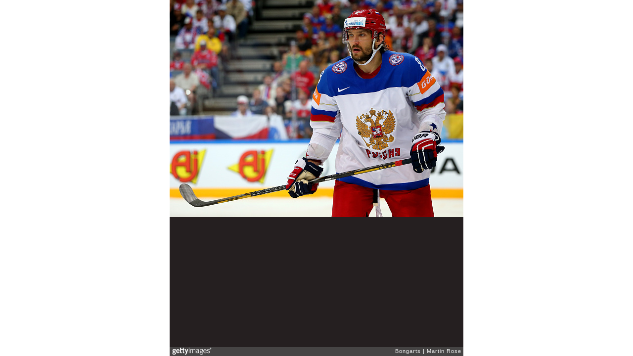

--- FILE ---
content_type: text/html; charset=UTF-8
request_url: https://embed.gettyimages.com/embed/473645526?et=pVh5mbduRgZvtfZRe-r63A&viewMoreLink=on&sig=1Y3vF-8RnqHlKi1yFMd5_GrneZTVS0J9P5PtnnMdios=&caption=true
body_size: 7886
content:



<!DOCTYPE html>
<html>
  <head>
    <base target="_parent" />
    <title>USA v Russia - 2015 IIHF Ice Hockey World Championship Semi Final [Getty Images]</title>
    <meta http-equiv="X-UA-Compatible" content="IE=edge,chrome=1" />
    <meta name="robots" content="noindex, follow" />
    <meta name="viewport" content="width=device-width, initial-scale=1.0" />
    <!--[if lt IE 10]>
    <script src="//html5shiv.googlecode.com/svn/trunk/html5.js"></script>
    <![endif]-->
    <meta name="twitter:card" content="photo" />
    <meta name="twitter:site" content="@GettyImages" />
    <meta name="twitter:title" content="473645526 / Martin Rose / Bongarts" />
    <meta property="og:description" content="Martin Rose / Bongarts" />
    <meta property="og:image" content="https://embed-cdn.gettyimages.com/photos/alexander-ovetchkin-of-russia-skates-against-usa-during-the-iihf-picture-id473645526?k=6&amp;m=473645526&amp;s=594x594&amp;w=0&amp;h=VZ8NSGrDW4KilE8AWCcYfMYKyI3qVaOsg1xbsO5D1h0=&amp;Expires=1768698000&amp;Key-Pair-Id=APKAIJLYLGZE3LWJLKRA&amp;Signature=H2FE~Yo4FgAvd~o6SM7P7WCno8Q0aKR8hWG~YA90BlPqCZLSM-JNfNOX6LvERKrUZOW-9F6SHHL~Sk68S1DU4VmY-cjnuj4Peb9M19I9ctmq14wxeNemUApYN~QJXjJ0P3dS41-Lx4RhkFOUFHAo-BZz3EP4Cm75Y8WlwAhlgXlT6swJjJntGodQi3rt97tGFW~[base64]~Jr7zii3A9VCA56Wznk7oSDyYqLKPrsME81b11-XJJJHZgn3FnnVoYzgbOWhZ6qdT3wGcoFk-yjHg7dglzbMQM9vnd5dBT4KxKouAYqk9qO-8mtw4XKdQYt2xdrLov~g7zRPpgfS6hu7nEODDESJJ6BlPXt6hiGs4Tr7oZfYrrYDrSLKWFe1TjChCCbnin76iplaa2HeDHz4ftdIjEA2Cq3Wd6bG7Zae20lqT-4W3MaOdUpBqbyfPeHz5RSHFshYU4YzcjB1YjreK04eWrk1QHL8z2Fh6eI_" />
    <meta property="og:url" content="http://www.gettyimages.com/detail/473645526" />
    <meta property="og:site_name" content="Getty Images" />
    <meta name="getty:adp" content="http://www.gettyimages.com/detail/473645526" />

    

    <script src="//ajax.googleapis.com/ajax/libs/jquery/1.10.2/jquery.min.js"></script>
    
  </head>

  <body class="embed">

  <link rel="stylesheet" type="text/css" href="//embed-cdn.gettyimages.com/css/2977517/style.css" />

<div id="fb-root"></div>
<section id="body-wrapper"  data-frame-width="594" data-frame-height="439">
  
  
  

  <div id="embed-body" data-spectrum-base-url="//spectrum.gettyimages.com/v3/signals" data-asset-ids="" style="max-width:594px;">
    
    
      
    <div id="slide-0" class="slide active" data-asset-id="473645526"
                                                                                       data-collection-id="111" data-asset-product-type="Sport" data-content-type="still image">
      <main class="solo">
        <figure>
          
            
              <ul class="reblog solo">
  
  <li id="li-fb" class="li-button">
    <div class="icon-button icon-fb" title="Share on Facebook"  onclick="return Embed.Social().facebook('http://www.gettyimages.com/consumer/share/assets/473645526');" ></div>
  </li>
  
  <li id="li-twitter" class="li-button">
    <a class="icon-button icon-twitter" title="Share on Twitter"  onclick="return Embed.Social().twitter('http://www.gettyimages.com/consumer/share/assets/473645526', 'USA v Russia - 2015 IIHF Ice Hockey World Championship Semi Final');" ></a>
  </li>
  <li id="li-pinterest" class="li-button">
    <a class="icon-button icon-pinterest" title="Share on Pinterest"  onclick="return Embed.Social().pinterest('\/\/www.pinterest.com\/pin\/create\/button?url=http%3A%2F%2Fwww.gettyimages.com%2Fdetail%2F473645526%3Fet%3DpVh5mbduRgZvtfZRe-r63A%26share%3Dembed_Pinterest\x26media=http%3A%2F%2Fmedia.gettyimages.com%2Fphotos%2Falexander-ovetchkin-of-russia-skates-against-usa-during-the-iihf-picture-id473645526\x26description=Alexander Ovetchkin of Russia skates against USA during the IIHF World Championship semi final match between USA and Russia at O2 Arena on May 16, 2015 in Prague, Czech Republic.  (Photo by Martin Rose\/Bongarts\/Getty Images)');" ></a>
  </li>
  
    <li id="li-photos-com" class="li-button">
      <a class="icon-button icon-photos-com" title="Buy this on Photos.com"  onclick="return Embed.Social().photoscom('http:\/\/www.photos.com\/photo\/473645526');" ></a>
    </li>
  
</ul>

            

            
              <figcaption onselectstart="return false">
                <p class="show-more">
                  <a target="_blank" onclick="Embed.ClickHandler().click('http:\/\/www.gettyimages.com\/detail\/473645526?et=pVh5mbduRgZvtfZRe-r63A')" href="http://www.gettyimages.com/detail/473645526?et=pVh5mbduRgZvtfZRe-r63A">see more</a>
                </p>
                <p class="caption-text">PRAGUE, CZECH REPUBLIC - MAY 16:  Alexander Ovetchkin of Russia skates against USA during the IIHF World Championship semi final match between USA and Russia at O2 Arena on May 16, 2015 in Prague, Czech Republic.  (Photo by Martin Rose/Bongarts/Getty Images)</p>
              </figcaption>
            

            
                <aside class="assetcomp-overlay" onclick="if (!Embed.MediaQuery().mobile() &&  true ) { window.open('http:\/\/www.gettyimages.com\/detail\/473645526?et=pVh5mbduRgZvtfZRe-r63A', '_blank'); Embed.ClickHandler().click('ADP'); return false; }" data-url='http://www.gettyimages.com/detail/473645526?et=pVh5mbduRgZvtfZRe-r63A'></aside>
                <a href="http://www.gettyimages.com/detail/473645526?et=pVh5mbduRgZvtfZRe-r63A" target="_blank" class="assetcomp-link">
                  <img class="assetcomp" id="assetcomp-0" alt="PRAGUE, CZECH REPUBLIC - MAY 16:  Alexander Ovetchkin of Russia skates against USA during the IIHF World Championship semi final match between USA and Russia at O2 Arena on May 16, 2015 in Prague, Czech Republic.  (Photo by Martin Rose/Bongarts/Getty Images)" src="https://embed-cdn.gettyimages.com/photos/alexander-ovetchkin-of-russia-skates-against-usa-during-the-iihf-picture-id473645526?k=6&amp;m=473645526&amp;s=594x594&amp;w=0&amp;h=VZ8NSGrDW4KilE8AWCcYfMYKyI3qVaOsg1xbsO5D1h0=&amp;Expires=1768698000&amp;Key-Pair-Id=APKAIJLYLGZE3LWJLKRA&amp;Signature=H2FE~Yo4FgAvd~o6SM7P7WCno8Q0aKR8hWG~YA90BlPqCZLSM-JNfNOX6LvERKrUZOW-9F6SHHL~Sk68S1DU4VmY-cjnuj4Peb9M19I9ctmq14wxeNemUApYN~QJXjJ0P3dS41-Lx4RhkFOUFHAo-BZz3EP4Cm75Y8WlwAhlgXlT6swJjJntGodQi3rt97tGFW~[base64]~Jr7zii3A9VCA56Wznk7oSDyYqLKPrsME81b11-XJJJHZgn3FnnVoYzgbOWhZ6qdT3wGcoFk-yjHg7dglzbMQM9vnd5dBT4KxKouAYqk9qO-8mtw4XKdQYt2xdrLov~g7zRPpgfS6hu7nEODDESJJ6BlPXt6hiGs4Tr7oZfYrrYDrSLKWFe1TjChCCbnin76iplaa2HeDHz4ftdIjEA2Cq3Wd6bG7Zae20lqT-4W3MaOdUpBqbyfPeHz5RSHFshYU4YzcjB1YjreK04eWrk1QHL8z2Fh6eI_" />
                </a>
            
          
        </figure>
        <div class="image-footer">
          <div class="logo-container">
            <img src='//embed-cdn.gettyimages.com/images/2977517/gi-logo.png' width="82" height="15" class="gi-icon" alt="Getty Images" />
          </div>
          <div class="meta">
            <p class="footer-text">
              <span class="collection" title="Bongarts" data-field="collection">Bongarts</span>
              <span class="photographer" title="Martin Rose" data-field="photographer">Martin Rose</span>
            </p>
          </div>
        </div>
      </main>
      
    </div>
    
  </section>

<menu id="radial-menu">
  <ul>
    <li id="radial-item-share" class="radial-item" onclick="return Embed.SocialMenu().show();"></li>
  </ul>
</menu>

<script type="text/javascript">
  $(document).ready(function() { Embed.version = "1"; });
</script>
<script type="text/javascript" src="//embed-cdn.gettyimages.com/js/2977517/embed-bundle.js"></script>
<script type="text/javascript">
  $(document).ready(function () {
    Embed.Bootstrapper().init();
  });
</script>


  </body>
</html>

